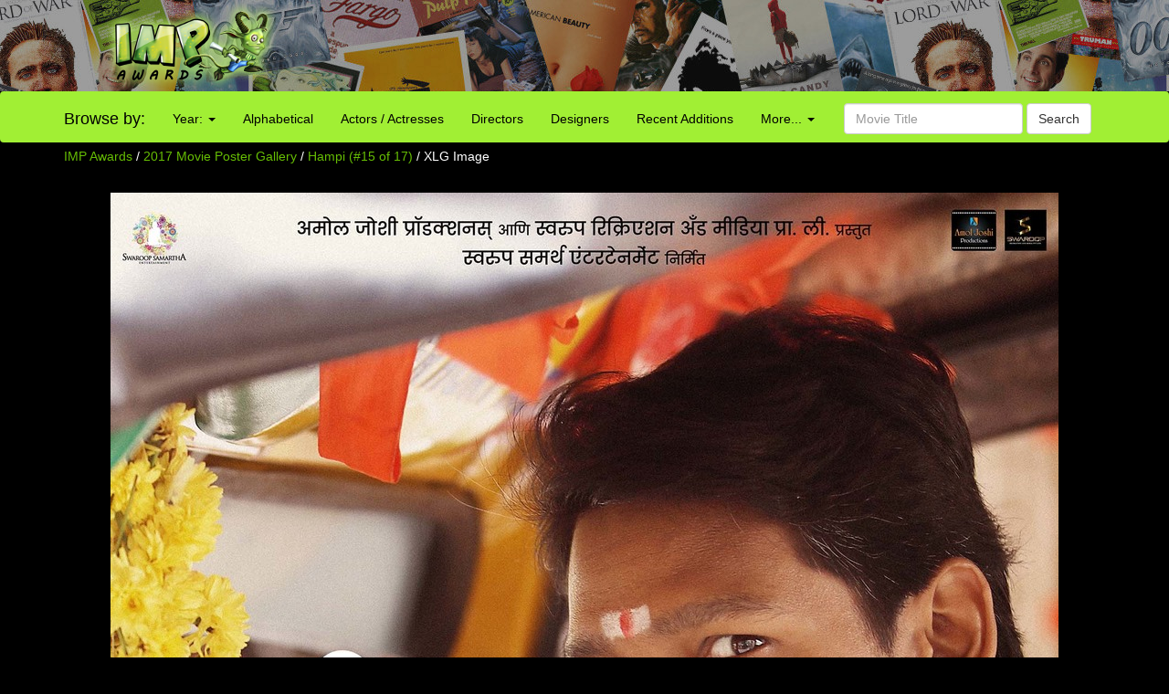

--- FILE ---
content_type: text/html; charset=utf-8
request_url: https://www.google.com/recaptcha/api2/aframe
body_size: 267
content:
<!DOCTYPE HTML><html><head><meta http-equiv="content-type" content="text/html; charset=UTF-8"></head><body><script nonce="r9NIjhknkO9uHScnUWx_7A">/** Anti-fraud and anti-abuse applications only. See google.com/recaptcha */ try{var clients={'sodar':'https://pagead2.googlesyndication.com/pagead/sodar?'};window.addEventListener("message",function(a){try{if(a.source===window.parent){var b=JSON.parse(a.data);var c=clients[b['id']];if(c){var d=document.createElement('img');d.src=c+b['params']+'&rc='+(localStorage.getItem("rc::a")?sessionStorage.getItem("rc::b"):"");window.document.body.appendChild(d);sessionStorage.setItem("rc::e",parseInt(sessionStorage.getItem("rc::e")||0)+1);localStorage.setItem("rc::h",'1769419386051');}}}catch(b){}});window.parent.postMessage("_grecaptcha_ready", "*");}catch(b){}</script></body></html>

--- FILE ---
content_type: text/plain
request_url: https://rtb.openx.net/openrtbb/prebidjs
body_size: -84
content:
{"id":"10415e28-0a8d-4ec4-a677-fb5c257b5b44","nbr":0}